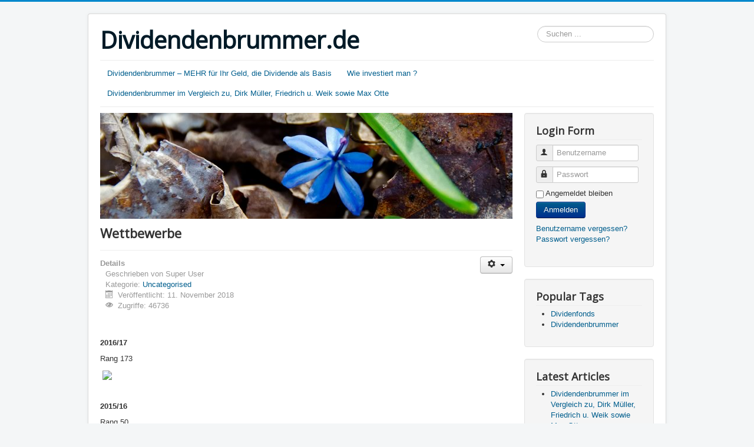

--- FILE ---
content_type: text/html; charset=utf-8
request_url: https://dividendenbrummer.de/risikohinweis/2-uncategorised/6-wettbewerbe
body_size: 4567
content:
<!DOCTYPE html>
<html lang="de-de" dir="ltr">
<head>
	<meta name="viewport" content="width=device-width, initial-scale=1.0" />
	<meta charset="utf-8" />
	<base href="https://dividendenbrummer.de/risikohinweis/2-uncategorised/6-wettbewerbe" />
	<meta name="keywords" content="Dividendenbrummer, Dividendenfonds, Dividenden, Aktien, Dividendenaktien, Dividendenausschüttung" />
	<meta name="rights" content="liegen bei Dividendenbrummer.de" />
	<meta name="author" content="Super User" />
	<meta name="description" content="Dividendenbrummer.de ist ein Fonds (Dividendenfonds) in dem in Dividendenstarke Aktien investiert wird. Der Kauf wird nach charttechnischen Gesichtspunkten ..." />
	<meta name="generator" content="Joomla! - Open Source Content Management" />
	<title>Wettbewerbe</title>
	<link href="/templates/protostar/favicon.ico" rel="shortcut icon" type="image/vnd.microsoft.icon" />
	<link href="https://dividendenbrummer.de/component/search/?Itemid=109&amp;catid=2&amp;id=6&amp;format=opensearch" rel="search" title="Suchen Dividendenbrummer.de" type="application/opensearchdescription+xml" />
	<link href="/plugins/system/imagesizer/lbscripts/lightbox2/lightbox.css" rel="stylesheet" media="all" />
	<link href="/templates/protostar/css/template.css?b0510a1e7df476249e0afd92c22b3cf8" rel="stylesheet" />
	<link href="https://fonts.googleapis.com/css?family=Open+Sans" rel="stylesheet" />
	<style>

	h1, h2, h3, h4, h5, h6, .site-title {
		font-family: 'Open Sans', sans-serif;
	}div.mod_search93 input[type="search"]{ width:auto; }
	</style>
	<script type="application/json" class="joomla-script-options new">{"csrf.token":"f6fd1b5daaaf9b9a41e5e60b08cfac49","system.paths":{"root":"","base":""},"system.keepalive":{"interval":840000,"uri":"\/component\/ajax\/?format=json"}}</script>
	<script src="/media/jui/js/jquery.min.js?b0510a1e7df476249e0afd92c22b3cf8"></script>
	<script src="/media/jui/js/jquery-noconflict.js?b0510a1e7df476249e0afd92c22b3cf8"></script>
	<script src="/media/jui/js/jquery-migrate.min.js?b0510a1e7df476249e0afd92c22b3cf8"></script>
	<script src="/plugins/system/imagesizer/lbscripts/lightbox2/lightbox.min.js"></script>
	<script src="/media/jui/js/bootstrap.min.js?b0510a1e7df476249e0afd92c22b3cf8"></script>
	<script src="/media/system/js/caption.js?b0510a1e7df476249e0afd92c22b3cf8"></script>
	<script src="/templates/protostar/js/template.js?b0510a1e7df476249e0afd92c22b3cf8"></script>
	<!--[if lt IE 9]><script src="/media/jui/js/html5.js?b0510a1e7df476249e0afd92c22b3cf8"></script><![endif]-->
	<script src="/media/system/js/core.js?b0510a1e7df476249e0afd92c22b3cf8"></script>
	<!--[if lt IE 9]><script src="/media/system/js/polyfill.event.js?b0510a1e7df476249e0afd92c22b3cf8"></script><![endif]-->
	<script src="/media/system/js/keepalive.js?b0510a1e7df476249e0afd92c22b3cf8"></script>
	<!--[if lt IE 9]><script src="/media/system/js/html5fallback.js?b0510a1e7df476249e0afd92c22b3cf8"></script><![endif]-->
	<script>
jQuery(function($){ initTooltips(); $("body").on("subform-row-add", initTooltips); function initTooltips (event, container) { container = container || document;$(container).find(".hasTooltip").tooltip({"html": true,"container": "body"});} });jQuery(window).on('load',  function() {
				new JCaption('img.caption');
			});
	</script>

</head>
<body class="site com_content view-article no-layout no-task itemid-109">
	<!-- Body -->
	<div class="body" id="top">
		<div class="container">
			<!-- Header -->
			<header class="header" role="banner">
				<div class="header-inner clearfix">
					<a class="brand pull-left" href="/">
						<span class="site-title" title="Dividendenbrummer.de">Dividendenbrummer.de</span>											</a>
					<div class="header-search pull-right">
						<div class="search mod_search93">
	<form action="/risikohinweis" method="post" class="form-inline" role="search">
		<label for="mod-search-searchword93" class="element-invisible">Suchen ...</label> <input name="searchword" id="mod-search-searchword93" maxlength="200"  class="inputbox search-query input-medium" type="search" size="20" placeholder="Suchen ..." />		<input type="hidden" name="task" value="search" />
		<input type="hidden" name="option" value="com_search" />
		<input type="hidden" name="Itemid" value="109" />
	</form>
</div>

					</div>
				</div>
			</header>
							<nav class="navigation" role="navigation">
					<div class="navbar pull-left">
						<a class="btn btn-navbar collapsed" data-toggle="collapse" data-target=".nav-collapse">
							<span class="element-invisible">Navigation an/aus</span>
							<span class="icon-bar"></span>
							<span class="icon-bar"></span>
							<span class="icon-bar"></span>
						</a>
					</div>
					<div class="nav-collapse">
						<ul class="nav menu nav-pills mod-list">
<li class="item-101 default"><a href="/" title="Dividendenbrummer – MEHR für Ihr Geld, die Dividende als Basis">Dividendenbrummer – MEHR für Ihr Geld, die Dividende als Basis</a></li><li class="item-108"><a href="/wie-investiert-man" title="Wie investiert man ?" class="Wie investiert man ?">Wie investiert man ?</a></li><li class="item-114"><a href="/vergleich" >Dividendenbrummer im Vergleich zu, Dirk Müller, Friedrich u. Weik sowie Max Otte</a></li></ul>

					</div>
				</nav>
						
			<div class="row-fluid">
								<main id="content" role="main" class="span9">
					<!-- Begin Content -->
							<div class="moduletable">
						

<div class="custom"  >
	<p><img src="/images/headers/blue-flower.jpg" alt="Blue Flower" /></p></div>
		</div>
	
					<div id="system-message-container">
	</div>

					<div class="item-page" itemscope itemtype="https://schema.org/Article">
	<meta itemprop="inLanguage" content="de-DE" />
	
		
			<div class="page-header">
		<h2 itemprop="headline">
			Wettbewerbe		</h2>
							</div>
							
<div class="icons">
	
					<div class="btn-group pull-right">
				<button class="btn dropdown-toggle" type="button" id="dropdownMenuButton-6" aria-label="Benutzerwerkzeuge"
				data-toggle="dropdown" aria-haspopup="true" aria-expanded="false">
					<span class="icon-cog" aria-hidden="true"></span>
					<span class="caret" aria-hidden="true"></span>
				</button>
								<ul class="dropdown-menu" aria-labelledby="dropdownMenuButton-6">
											<li class="print-icon"> <a href="/risikohinweis/2-uncategorised/6-wettbewerbe?tmpl=component&amp;print=1" title="Eintrag ausdrucken < Wettbewerbe >" onclick="window.open(this.href,'win2','status=no,toolbar=no,scrollbars=yes,titlebar=no,menubar=no,resizable=yes,width=640,height=480,directories=no,location=no'); return false;" rel="nofollow">			<span class="icon-print" aria-hidden="true"></span>
		Drucken	</a> </li>
																			</ul>
			</div>
		
	</div>
			
		
						<dl class="article-info muted">

		
			<dt class="article-info-term">
									Details							</dt>

							<dd class="createdby" itemprop="author" itemscope itemtype="https://schema.org/Person">
					Geschrieben von <span itemprop="name">Super User</span>	</dd>
			
			
										<dd class="category-name">
																		Kategorie: <a href="/risikohinweis/2-uncategorised" itemprop="genre">Uncategorised</a>							</dd>			
			
										<dd class="published">
				<span class="icon-calendar" aria-hidden="true"></span>
				<time datetime="2018-11-11T20:19:27+00:00" itemprop="datePublished">
					Veröffentlicht: 11. November 2018				</time>
			</dd>			
		
					
			
										<dd class="hits">
					<span class="icon-eye-open" aria-hidden="true"></span>
					<meta itemprop="interactionCount" content="UserPageVisits:46736" />
					Zugriffe: 46736			</dd>						</dl>
	
	
		
								<div itemprop="articleBody">
		<p> </p>
<p><strong>2016/17</strong></p>
<p>Rang 173</p>
<p> <a class="linkthumb" target="_blank" title="" rel="lightbox[id_6]" href="/cache/images/wettbewerb/2017_800x800-equal.png"><img src="/cache/images/wettbewerb/2017_350x314-equal.png" width="350" height="314" data-old="/images/wettbewerb/2017.png" class="thumb" /></a></p>
<p> </p>
<p><strong>2015/16</strong></p>
<p>Rang 50</p>
<p><a class="linkthumb" target="_blank" title="" rel="lightbox[id_6]" href="/cache/images/wettbewerb/2016_800x800-equal.JPG"><img src="/cache/images/wettbewerb/2016_355x318-equal.JPG" width="355" height="318" data-old="/images/wettbewerb/2016.JPG" class="thumb" /></a> </p>
<p> </p>
<p><strong>2009</strong></p>
<p>Rang 5</p>
<p>Am Vortag lag ich noch auf Rang 2. Mit dieser Entwicklung ich habe alles riskiert. Klar hab ich auf Sieg gesetzt und bin auf Rang 5 abgestürzt.</p>
<p><a class="linkthumb" target="_blank" title="" rel="lightbox[id_6]" href="/cache/images/wettbewerb/2009_800x800-equal.png"><img src="/cache/images/wettbewerb/2009_380x162-equal.png" width="380" height="162" data-old="/images/wettbewerb/2009.png" class="thumb" /></a> </p>
<p> </p>
<p> </p>
<p><strong>2008</strong></p>
<p>Rang 8 mit keiner einzigen Verlustposition !</p>
<p><a class="linkthumb" target="_blank" title="" rel="lightbox[id_6]" href="/cache/images/wettbewerb/2008-1_800x800-equal.png"><img src="/cache/images/wettbewerb/2008-1_368x191-equal.png" width="368" height="191" data-old="/images/wettbewerb/2008-1.png" class="thumb" /></a> </p>
<p><a class="linkthumb" target="_blank" title="" rel="lightbox[id_6]" href="/cache/images/wettbewerb/2008-2_800x800-equal.png"><img src="/cache/images/wettbewerb/2008-2_365x291-equal.png" width="365" height="291" data-old="/images/wettbewerb/2008-2.png" class="thumb" /></a> </p>
<p> </p>
<p> </p>
<p> </p>
<p> </p>
<p> </p>
<p> </p>
<p> </p>
<p> </p> 	</div>

	
	<ul class="pager pagenav">
	<li class="previous">
		<a class="hasTooltip" title="Dividende" aria-label="Vorheriger Beitrag: Dividende" href="/dividende" rel="prev">
			<span class="icon-chevron-left" aria-hidden="true"></span> <span aria-hidden="true">Zurück</span>		</a>
	</li>
	<li class="next">
		<a class="hasTooltip" title="Gedanken zum Investment" aria-label="Nächster Beitrag: Gedanken zum Investment" href="/risikohinweis/2-uncategorised/5-gedanken-zum-investment" rel="next">
			<span aria-hidden="true">Weiter</span> <span class="icon-chevron-right" aria-hidden="true"></span>		</a>
	</li>
</ul>
							</div>

					<div class="clearfix"></div>
					<div aria-label="Breadcrumbs" role="navigation">
	<ul itemscope itemtype="https://schema.org/BreadcrumbList" class="breadcrumb">
					<li>
				Aktuelle Seite: &#160;
			</li>
		
						<li itemprop="itemListElement" itemscope itemtype="https://schema.org/ListItem">
											<a itemprop="item" href="/" class="pathway"><span itemprop="name">Startseite</span></a>
					
											<span class="divider">
							<img src="/media/system/images/arrow.png" alt="" />						</span>
										<meta itemprop="position" content="1">
				</li>
							<li itemprop="itemListElement" itemscope itemtype="https://schema.org/ListItem">
											<a itemprop="item" href="/risikohinweis" class="pathway"><span itemprop="name">Risikohinweis</span></a>
					
											<span class="divider">
							<img src="/media/system/images/arrow.png" alt="" />						</span>
										<meta itemprop="position" content="2">
				</li>
							<li itemprop="itemListElement" itemscope itemtype="https://schema.org/ListItem">
											<a itemprop="item" href="/risikohinweis/2-uncategorised" class="pathway"><span itemprop="name">Uncategorised</span></a>
					
											<span class="divider">
							<img src="/media/system/images/arrow.png" alt="" />						</span>
										<meta itemprop="position" content="3">
				</li>
							<li itemprop="itemListElement" itemscope itemtype="https://schema.org/ListItem" class="active">
					<span itemprop="name">
						Wettbewerbe					</span>
					<meta itemprop="position" content="4">
				</li>
				</ul>
</div>

					<!-- End Content -->
				</main>
									<div id="aside" class="span3">
						<!-- Begin Right Sidebar -->
						<div class="well "><h3 class="page-header">Login Form</h3><form action="/risikohinweis" method="post" id="login-form" class="form-inline">
		<div class="userdata">
		<div id="form-login-username" class="control-group">
			<div class="controls">
									<div class="input-prepend">
						<span class="add-on">
							<span class="icon-user hasTooltip" title="Benutzername"></span>
							<label for="modlgn-username" class="element-invisible">Benutzername</label>
						</span>
						<input id="modlgn-username" type="text" name="username" class="input-small" tabindex="0" size="18" placeholder="Benutzername" />
					</div>
							</div>
		</div>
		<div id="form-login-password" class="control-group">
			<div class="controls">
									<div class="input-prepend">
						<span class="add-on">
							<span class="icon-lock hasTooltip" title="Passwort">
							</span>
								<label for="modlgn-passwd" class="element-invisible">Passwort							</label>
						</span>
						<input id="modlgn-passwd" type="password" name="password" class="input-small" tabindex="0" size="18" placeholder="Passwort" />
					</div>
							</div>
		</div>
						<div id="form-login-remember" class="control-group checkbox">
			<label for="modlgn-remember" class="control-label">Angemeldet bleiben</label> <input id="modlgn-remember" type="checkbox" name="remember" class="inputbox" value="yes"/>
		</div>
				<div id="form-login-submit" class="control-group">
			<div class="controls">
				<button type="submit" tabindex="0" name="Submit" class="btn btn-primary login-button">Anmelden</button>
			</div>
		</div>
					<ul class="unstyled">
							<li>
					<a href="/component/users/?view=remind&amp;Itemid=101">
					Benutzername vergessen?</a>
				</li>
				<li>
					<a href="/component/users/?view=reset&amp;Itemid=101">
					Passwort vergessen?</a>
				</li>
			</ul>
		<input type="hidden" name="option" value="com_users" />
		<input type="hidden" name="task" value="user.login" />
		<input type="hidden" name="return" value="aHR0cHM6Ly9kaXZpZGVuZGVuYnJ1bW1lci5kZS9yaXNpa29oaW53ZWlzLzItdW5jYXRlZ29yaXNlZC82LXdldHRiZXdlcmJl" />
		<input type="hidden" name="f6fd1b5daaaf9b9a41e5e60b08cfac49" value="1" />	</div>
	</form>
</div><div class="well "><h3 class="page-header">Popular Tags</h3><div class="tagspopular">
	<ul>
		<li>
		<a href="/component/tags/tag/dividenfonds">
			Dividenfonds</a>
			</li>
		<li>
		<a href="/component/tags/tag/dividenden-brummer">
			Dividendenbrummer </a>
			</li>
		</ul>
</div>
</div><div class="well "><h3 class="page-header">Latest Articles</h3><ul class="latestnews mod-list">
	<li itemscope itemtype="https://schema.org/Article">
		<a href="/vergleich" itemprop="url">
			<span itemprop="name">
				Dividendenbrummer im Vergleich zu, Dirk Müller, Friedrich u. Weik sowie Max Otte			</span>
		</a>
	</li>
	<li itemscope itemtype="https://schema.org/Article">
		<a href="/dividendeninvestment-–-mehr-für-ihr-geld-die-dividende-als-basis-der-wertsteigerung" itemprop="url">
			<span itemprop="name">
				Dividendeninvestmenst			</span>
		</a>
	</li>
	<li itemscope itemtype="https://schema.org/Article">
		<a href="/datenschutz-g-v" itemprop="url">
			<span itemprop="name">
				DATENSCHUTZ-GRUNDVERORDNUNG			</span>
		</a>
	</li>
	<li itemscope itemtype="https://schema.org/Article">
		<a href="/dividende" itemprop="url">
			<span itemprop="name">
				Dividende			</span>
		</a>
	</li>
	<li itemscope itemtype="https://schema.org/Article">
		<a href="/risikohinweis/2-uncategorised/6-wettbewerbe" itemprop="url">
			<span itemprop="name">
				Wettbewerbe			</span>
		</a>
	</li>
</ul>
</div><div class="well _menu"><h3 class="page-header">User Menu</h3><ul class="nav menu mod-list">
<li class="item-109 current active"><a href="/risikohinweis" title="MEHR für Ihr Geld, die Dividenden als Basis der Wertsteigerung">Risikohinweis</a></li><li class="item-110"><a href="/dividende" title="Dividende, Dividendenausschüttung, Was ist eine Dividende ?" class="Dividende, Dividendenausschüttung, Was ist eine Dividende ?">Dividende, Dividendenausschüttung, Was ist eine Dividende ?</a></li><li class="item-111"><a href="/datenschutz-g-v" >DATENSCHUTZ G.V. </a></li><li class="item-112"><a href="/dividendeninvestment-–-mehr-für-ihr-geld-die-dividende-als-basis-der-wertsteigerung" >Dividendeninvestment – MEHR für Ihr Geld. Die Dividende als Basis der Wertsteigerung.</a></li><li class="item-113"><a href="/impressum" >Impressum</a></li></ul>
</div>
						<!-- End Right Sidebar -->
					</div>
							</div>
		</div>
	</div>
	<!-- Footer -->
	<footer class="footer" role="contentinfo">
		<div class="container">
			<hr />
			
			<p class="pull-right">
				<a href="#top" id="back-top">
					Nach oben				</a>
			</p>
			<p>
				&copy; 2026 Dividendenbrummer.de			</p>
		</div>
	</footer>
	
</body>
</html>
